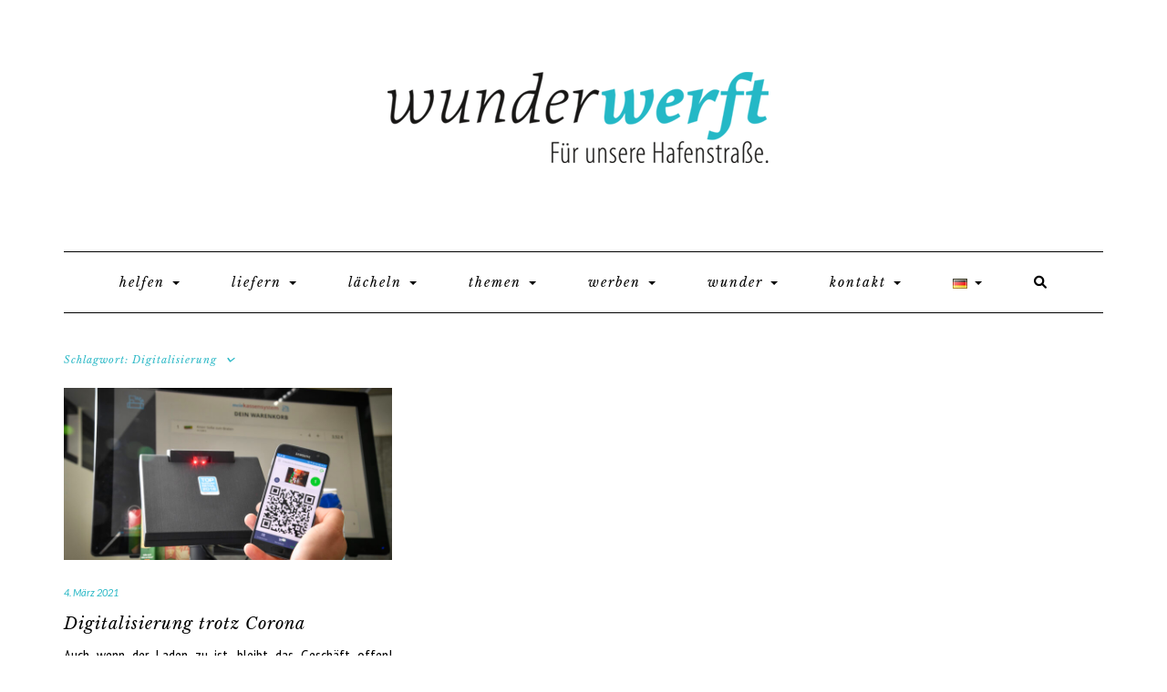

--- FILE ---
content_type: text/html; charset=UTF-8
request_url: http://www.wunderwerft-bremerhaven.de/tag/digitalisierung/
body_size: 10938
content:
<!DOCTYPE html>
<html lang="de-DE">
<head>
    <meta charset="UTF-8" />
    <meta http-equiv="X-UA-Compatible" content="IE=edge" />
    <meta name="viewport" content="width=device-width, initial-scale=1" />
        <title>Digitalisierung &#8211; wunderwerft</title>
<meta name='robots' content='max-image-preview:large' />
<script type="text/javascript">function rgmkInitGoogleMaps(){window.rgmkGoogleMapsCallback=true;try{jQuery(document).trigger("rgmkGoogleMapsLoad")}catch(err){}}</script><link rel='dns-prefetch' href='//fonts.googleapis.com' />
<link href='https://fonts.gstatic.com' crossorigin rel='preconnect' />
<link rel="alternate" type="application/rss+xml" title="wunderwerft &raquo; Feed" href="http://www.wunderwerft-bremerhaven.de/feed/" />
<link rel="alternate" type="application/rss+xml" title="wunderwerft &raquo; Digitalisierung Schlagwort-Feed" href="http://www.wunderwerft-bremerhaven.de/tag/digitalisierung/feed/" />
<script type="text/javascript">
/* <![CDATA[ */
window._wpemojiSettings = {"baseUrl":"https:\/\/s.w.org\/images\/core\/emoji\/15.0.3\/72x72\/","ext":".png","svgUrl":"https:\/\/s.w.org\/images\/core\/emoji\/15.0.3\/svg\/","svgExt":".svg","source":{"concatemoji":"http:\/\/www.wunderwerft-bremerhaven.de\/wp-includes\/js\/wp-emoji-release.min.js?ver=6.5.7"}};
/*! This file is auto-generated */
!function(i,n){var o,s,e;function c(e){try{var t={supportTests:e,timestamp:(new Date).valueOf()};sessionStorage.setItem(o,JSON.stringify(t))}catch(e){}}function p(e,t,n){e.clearRect(0,0,e.canvas.width,e.canvas.height),e.fillText(t,0,0);var t=new Uint32Array(e.getImageData(0,0,e.canvas.width,e.canvas.height).data),r=(e.clearRect(0,0,e.canvas.width,e.canvas.height),e.fillText(n,0,0),new Uint32Array(e.getImageData(0,0,e.canvas.width,e.canvas.height).data));return t.every(function(e,t){return e===r[t]})}function u(e,t,n){switch(t){case"flag":return n(e,"\ud83c\udff3\ufe0f\u200d\u26a7\ufe0f","\ud83c\udff3\ufe0f\u200b\u26a7\ufe0f")?!1:!n(e,"\ud83c\uddfa\ud83c\uddf3","\ud83c\uddfa\u200b\ud83c\uddf3")&&!n(e,"\ud83c\udff4\udb40\udc67\udb40\udc62\udb40\udc65\udb40\udc6e\udb40\udc67\udb40\udc7f","\ud83c\udff4\u200b\udb40\udc67\u200b\udb40\udc62\u200b\udb40\udc65\u200b\udb40\udc6e\u200b\udb40\udc67\u200b\udb40\udc7f");case"emoji":return!n(e,"\ud83d\udc26\u200d\u2b1b","\ud83d\udc26\u200b\u2b1b")}return!1}function f(e,t,n){var r="undefined"!=typeof WorkerGlobalScope&&self instanceof WorkerGlobalScope?new OffscreenCanvas(300,150):i.createElement("canvas"),a=r.getContext("2d",{willReadFrequently:!0}),o=(a.textBaseline="top",a.font="600 32px Arial",{});return e.forEach(function(e){o[e]=t(a,e,n)}),o}function t(e){var t=i.createElement("script");t.src=e,t.defer=!0,i.head.appendChild(t)}"undefined"!=typeof Promise&&(o="wpEmojiSettingsSupports",s=["flag","emoji"],n.supports={everything:!0,everythingExceptFlag:!0},e=new Promise(function(e){i.addEventListener("DOMContentLoaded",e,{once:!0})}),new Promise(function(t){var n=function(){try{var e=JSON.parse(sessionStorage.getItem(o));if("object"==typeof e&&"number"==typeof e.timestamp&&(new Date).valueOf()<e.timestamp+604800&&"object"==typeof e.supportTests)return e.supportTests}catch(e){}return null}();if(!n){if("undefined"!=typeof Worker&&"undefined"!=typeof OffscreenCanvas&&"undefined"!=typeof URL&&URL.createObjectURL&&"undefined"!=typeof Blob)try{var e="postMessage("+f.toString()+"("+[JSON.stringify(s),u.toString(),p.toString()].join(",")+"));",r=new Blob([e],{type:"text/javascript"}),a=new Worker(URL.createObjectURL(r),{name:"wpTestEmojiSupports"});return void(a.onmessage=function(e){c(n=e.data),a.terminate(),t(n)})}catch(e){}c(n=f(s,u,p))}t(n)}).then(function(e){for(var t in e)n.supports[t]=e[t],n.supports.everything=n.supports.everything&&n.supports[t],"flag"!==t&&(n.supports.everythingExceptFlag=n.supports.everythingExceptFlag&&n.supports[t]);n.supports.everythingExceptFlag=n.supports.everythingExceptFlag&&!n.supports.flag,n.DOMReady=!1,n.readyCallback=function(){n.DOMReady=!0}}).then(function(){return e}).then(function(){var e;n.supports.everything||(n.readyCallback(),(e=n.source||{}).concatemoji?t(e.concatemoji):e.wpemoji&&e.twemoji&&(t(e.twemoji),t(e.wpemoji)))}))}((window,document),window._wpemojiSettings);
/* ]]> */
</script>
<style id='wp-emoji-styles-inline-css' type='text/css'>

	img.wp-smiley, img.emoji {
		display: inline !important;
		border: none !important;
		box-shadow: none !important;
		height: 1em !important;
		width: 1em !important;
		margin: 0 0.07em !important;
		vertical-align: -0.1em !important;
		background: none !important;
		padding: 0 !important;
	}
</style>
<link rel='stylesheet' id='wp-block-library-css' href='http://www.wunderwerft-bremerhaven.de/wp-includes/css/dist/block-library/style.min.css?ver=6.5.7' type='text/css' media='all' />
<style id='classic-theme-styles-inline-css' type='text/css'>
/*! This file is auto-generated */
.wp-block-button__link{color:#fff;background-color:#32373c;border-radius:9999px;box-shadow:none;text-decoration:none;padding:calc(.667em + 2px) calc(1.333em + 2px);font-size:1.125em}.wp-block-file__button{background:#32373c;color:#fff;text-decoration:none}
</style>
<style id='global-styles-inline-css' type='text/css'>
body{--wp--preset--color--black: #000000;--wp--preset--color--cyan-bluish-gray: #abb8c3;--wp--preset--color--white: #ffffff;--wp--preset--color--pale-pink: #f78da7;--wp--preset--color--vivid-red: #cf2e2e;--wp--preset--color--luminous-vivid-orange: #ff6900;--wp--preset--color--luminous-vivid-amber: #fcb900;--wp--preset--color--light-green-cyan: #7bdcb5;--wp--preset--color--vivid-green-cyan: #00d084;--wp--preset--color--pale-cyan-blue: #8ed1fc;--wp--preset--color--vivid-cyan-blue: #0693e3;--wp--preset--color--vivid-purple: #9b51e0;--wp--preset--gradient--vivid-cyan-blue-to-vivid-purple: linear-gradient(135deg,rgba(6,147,227,1) 0%,rgb(155,81,224) 100%);--wp--preset--gradient--light-green-cyan-to-vivid-green-cyan: linear-gradient(135deg,rgb(122,220,180) 0%,rgb(0,208,130) 100%);--wp--preset--gradient--luminous-vivid-amber-to-luminous-vivid-orange: linear-gradient(135deg,rgba(252,185,0,1) 0%,rgba(255,105,0,1) 100%);--wp--preset--gradient--luminous-vivid-orange-to-vivid-red: linear-gradient(135deg,rgba(255,105,0,1) 0%,rgb(207,46,46) 100%);--wp--preset--gradient--very-light-gray-to-cyan-bluish-gray: linear-gradient(135deg,rgb(238,238,238) 0%,rgb(169,184,195) 100%);--wp--preset--gradient--cool-to-warm-spectrum: linear-gradient(135deg,rgb(74,234,220) 0%,rgb(151,120,209) 20%,rgb(207,42,186) 40%,rgb(238,44,130) 60%,rgb(251,105,98) 80%,rgb(254,248,76) 100%);--wp--preset--gradient--blush-light-purple: linear-gradient(135deg,rgb(255,206,236) 0%,rgb(152,150,240) 100%);--wp--preset--gradient--blush-bordeaux: linear-gradient(135deg,rgb(254,205,165) 0%,rgb(254,45,45) 50%,rgb(107,0,62) 100%);--wp--preset--gradient--luminous-dusk: linear-gradient(135deg,rgb(255,203,112) 0%,rgb(199,81,192) 50%,rgb(65,88,208) 100%);--wp--preset--gradient--pale-ocean: linear-gradient(135deg,rgb(255,245,203) 0%,rgb(182,227,212) 50%,rgb(51,167,181) 100%);--wp--preset--gradient--electric-grass: linear-gradient(135deg,rgb(202,248,128) 0%,rgb(113,206,126) 100%);--wp--preset--gradient--midnight: linear-gradient(135deg,rgb(2,3,129) 0%,rgb(40,116,252) 100%);--wp--preset--font-size--small: 13px;--wp--preset--font-size--medium: 20px;--wp--preset--font-size--large: 36px;--wp--preset--font-size--x-large: 42px;--wp--preset--spacing--20: 0.44rem;--wp--preset--spacing--30: 0.67rem;--wp--preset--spacing--40: 1rem;--wp--preset--spacing--50: 1.5rem;--wp--preset--spacing--60: 2.25rem;--wp--preset--spacing--70: 3.38rem;--wp--preset--spacing--80: 5.06rem;--wp--preset--shadow--natural: 6px 6px 9px rgba(0, 0, 0, 0.2);--wp--preset--shadow--deep: 12px 12px 50px rgba(0, 0, 0, 0.4);--wp--preset--shadow--sharp: 6px 6px 0px rgba(0, 0, 0, 0.2);--wp--preset--shadow--outlined: 6px 6px 0px -3px rgba(255, 255, 255, 1), 6px 6px rgba(0, 0, 0, 1);--wp--preset--shadow--crisp: 6px 6px 0px rgba(0, 0, 0, 1);}:where(.is-layout-flex){gap: 0.5em;}:where(.is-layout-grid){gap: 0.5em;}body .is-layout-flex{display: flex;}body .is-layout-flex{flex-wrap: wrap;align-items: center;}body .is-layout-flex > *{margin: 0;}body .is-layout-grid{display: grid;}body .is-layout-grid > *{margin: 0;}:where(.wp-block-columns.is-layout-flex){gap: 2em;}:where(.wp-block-columns.is-layout-grid){gap: 2em;}:where(.wp-block-post-template.is-layout-flex){gap: 1.25em;}:where(.wp-block-post-template.is-layout-grid){gap: 1.25em;}.has-black-color{color: var(--wp--preset--color--black) !important;}.has-cyan-bluish-gray-color{color: var(--wp--preset--color--cyan-bluish-gray) !important;}.has-white-color{color: var(--wp--preset--color--white) !important;}.has-pale-pink-color{color: var(--wp--preset--color--pale-pink) !important;}.has-vivid-red-color{color: var(--wp--preset--color--vivid-red) !important;}.has-luminous-vivid-orange-color{color: var(--wp--preset--color--luminous-vivid-orange) !important;}.has-luminous-vivid-amber-color{color: var(--wp--preset--color--luminous-vivid-amber) !important;}.has-light-green-cyan-color{color: var(--wp--preset--color--light-green-cyan) !important;}.has-vivid-green-cyan-color{color: var(--wp--preset--color--vivid-green-cyan) !important;}.has-pale-cyan-blue-color{color: var(--wp--preset--color--pale-cyan-blue) !important;}.has-vivid-cyan-blue-color{color: var(--wp--preset--color--vivid-cyan-blue) !important;}.has-vivid-purple-color{color: var(--wp--preset--color--vivid-purple) !important;}.has-black-background-color{background-color: var(--wp--preset--color--black) !important;}.has-cyan-bluish-gray-background-color{background-color: var(--wp--preset--color--cyan-bluish-gray) !important;}.has-white-background-color{background-color: var(--wp--preset--color--white) !important;}.has-pale-pink-background-color{background-color: var(--wp--preset--color--pale-pink) !important;}.has-vivid-red-background-color{background-color: var(--wp--preset--color--vivid-red) !important;}.has-luminous-vivid-orange-background-color{background-color: var(--wp--preset--color--luminous-vivid-orange) !important;}.has-luminous-vivid-amber-background-color{background-color: var(--wp--preset--color--luminous-vivid-amber) !important;}.has-light-green-cyan-background-color{background-color: var(--wp--preset--color--light-green-cyan) !important;}.has-vivid-green-cyan-background-color{background-color: var(--wp--preset--color--vivid-green-cyan) !important;}.has-pale-cyan-blue-background-color{background-color: var(--wp--preset--color--pale-cyan-blue) !important;}.has-vivid-cyan-blue-background-color{background-color: var(--wp--preset--color--vivid-cyan-blue) !important;}.has-vivid-purple-background-color{background-color: var(--wp--preset--color--vivid-purple) !important;}.has-black-border-color{border-color: var(--wp--preset--color--black) !important;}.has-cyan-bluish-gray-border-color{border-color: var(--wp--preset--color--cyan-bluish-gray) !important;}.has-white-border-color{border-color: var(--wp--preset--color--white) !important;}.has-pale-pink-border-color{border-color: var(--wp--preset--color--pale-pink) !important;}.has-vivid-red-border-color{border-color: var(--wp--preset--color--vivid-red) !important;}.has-luminous-vivid-orange-border-color{border-color: var(--wp--preset--color--luminous-vivid-orange) !important;}.has-luminous-vivid-amber-border-color{border-color: var(--wp--preset--color--luminous-vivid-amber) !important;}.has-light-green-cyan-border-color{border-color: var(--wp--preset--color--light-green-cyan) !important;}.has-vivid-green-cyan-border-color{border-color: var(--wp--preset--color--vivid-green-cyan) !important;}.has-pale-cyan-blue-border-color{border-color: var(--wp--preset--color--pale-cyan-blue) !important;}.has-vivid-cyan-blue-border-color{border-color: var(--wp--preset--color--vivid-cyan-blue) !important;}.has-vivid-purple-border-color{border-color: var(--wp--preset--color--vivid-purple) !important;}.has-vivid-cyan-blue-to-vivid-purple-gradient-background{background: var(--wp--preset--gradient--vivid-cyan-blue-to-vivid-purple) !important;}.has-light-green-cyan-to-vivid-green-cyan-gradient-background{background: var(--wp--preset--gradient--light-green-cyan-to-vivid-green-cyan) !important;}.has-luminous-vivid-amber-to-luminous-vivid-orange-gradient-background{background: var(--wp--preset--gradient--luminous-vivid-amber-to-luminous-vivid-orange) !important;}.has-luminous-vivid-orange-to-vivid-red-gradient-background{background: var(--wp--preset--gradient--luminous-vivid-orange-to-vivid-red) !important;}.has-very-light-gray-to-cyan-bluish-gray-gradient-background{background: var(--wp--preset--gradient--very-light-gray-to-cyan-bluish-gray) !important;}.has-cool-to-warm-spectrum-gradient-background{background: var(--wp--preset--gradient--cool-to-warm-spectrum) !important;}.has-blush-light-purple-gradient-background{background: var(--wp--preset--gradient--blush-light-purple) !important;}.has-blush-bordeaux-gradient-background{background: var(--wp--preset--gradient--blush-bordeaux) !important;}.has-luminous-dusk-gradient-background{background: var(--wp--preset--gradient--luminous-dusk) !important;}.has-pale-ocean-gradient-background{background: var(--wp--preset--gradient--pale-ocean) !important;}.has-electric-grass-gradient-background{background: var(--wp--preset--gradient--electric-grass) !important;}.has-midnight-gradient-background{background: var(--wp--preset--gradient--midnight) !important;}.has-small-font-size{font-size: var(--wp--preset--font-size--small) !important;}.has-medium-font-size{font-size: var(--wp--preset--font-size--medium) !important;}.has-large-font-size{font-size: var(--wp--preset--font-size--large) !important;}.has-x-large-font-size{font-size: var(--wp--preset--font-size--x-large) !important;}
.wp-block-navigation a:where(:not(.wp-element-button)){color: inherit;}
:where(.wp-block-post-template.is-layout-flex){gap: 1.25em;}:where(.wp-block-post-template.is-layout-grid){gap: 1.25em;}
:where(.wp-block-columns.is-layout-flex){gap: 2em;}:where(.wp-block-columns.is-layout-grid){gap: 2em;}
.wp-block-pullquote{font-size: 1.5em;line-height: 1.6;}
</style>
<link rel='stylesheet' id='events-maker-front-css' href='http://www.wunderwerft-bremerhaven.de/wp-content/plugins/events-maker/css/front.css?ver=6.5.7' type='text/css' media='all' />
<link rel='stylesheet' id='wphi-style-css' href='http://www.wunderwerft-bremerhaven.de/wp-content/plugins/wp-header-images/css/front-styles.css?ver=1768873069' type='text/css' media='all' />
<link rel='stylesheet' id='wphi-mobile-style-css' href='http://www.wunderwerft-bremerhaven.de/wp-content/plugins/wp-header-images/css/mobile-styles.css?ver=1768873069' type='text/css' media='all' />
<link rel='stylesheet' id='kale-fonts-css' href='https://fonts.googleapis.com/css?family=Montserrat%3A400%2C700%7CLato%3A400%2C700%2C300%2C300italic%2C400italic%2C700italic%7CRaleway%3A200%7CCaveat&#038;subset=latin%2Clatin-ext' type='text/css' media='all' />
<link rel='stylesheet' id='bootstrap-css' href='http://www.wunderwerft-bremerhaven.de/wp-content/themes/kale/assets/css/bootstrap.min.css?ver=6.5.7' type='text/css' media='all' />
<link rel='stylesheet' id='bootstrap-select-css' href='http://www.wunderwerft-bremerhaven.de/wp-content/themes/kale/assets/css/bootstrap-select.min.css?ver=6.5.7' type='text/css' media='all' />
<link rel='stylesheet' id='smartmenus-bootstrap-css' href='http://www.wunderwerft-bremerhaven.de/wp-content/themes/kale/assets/css/jquery.smartmenus.bootstrap.css?ver=6.5.7' type='text/css' media='all' />
<link rel='stylesheet' id='fontawesome-css' href='http://www.wunderwerft-bremerhaven.de/wp-content/themes/kale/assets/css/fontawesome.min.css?ver=6.5.7' type='text/css' media='all' />
<link rel='stylesheet' id='fontawesome-all-css' href='http://www.wunderwerft-bremerhaven.de/wp-content/themes/kale/assets/css/all.min.css?ver=6.5.7' type='text/css' media='all' />
<link rel='stylesheet' id='owl-carousel-css' href='http://www.wunderwerft-bremerhaven.de/wp-content/themes/kale/assets/css/owl.carousel.css?ver=6.5.7' type='text/css' media='all' />
<link rel='stylesheet' id='kale-style-css' href='http://www.wunderwerft-bremerhaven.de/wp-content/themes/kale/style.css?ver=6.5.7' type='text/css' media='all' />
<link rel='stylesheet' id='recent-posts-widget-with-thumbnails-public-style-css' href='http://www.wunderwerft-bremerhaven.de/wp-content/plugins/recent-posts-widget-with-thumbnails/public.css?ver=7.1.1' type='text/css' media='all' />
<link rel='stylesheet' id='__EPYT__style-css' href='http://www.wunderwerft-bremerhaven.de/wp-content/plugins/youtube-embed-plus/styles/ytprefs.min.css?ver=14.2.1.2' type='text/css' media='all' />
<style id='__EPYT__style-inline-css' type='text/css'>

                .epyt-gallery-thumb {
                        width: 33.333%;
                }
                
</style>
<script type="text/javascript" src="http://www.wunderwerft-bremerhaven.de/wp-includes/js/jquery/jquery.min.js?ver=3.7.1" id="jquery-core-js"></script>
<script type="text/javascript" src="http://www.wunderwerft-bremerhaven.de/wp-includes/js/jquery/jquery-migrate.min.js?ver=3.4.1" id="jquery-migrate-js"></script>
<script type="text/javascript" src="http://www.wunderwerft-bremerhaven.de/wp-content/plugins/events-maker/js/front-sorting.js?ver=6.5.7" id="events-maker-sorting-js"></script>
<!--[if lt IE 9]>
<script type="text/javascript" src="http://www.wunderwerft-bremerhaven.de/wp-content/themes/kale/assets/js/html5shiv.min.js?ver=3.7.0" id="kale-html5-js"></script>
<![endif]-->
<!--[if lt IE 9]>
<script type="text/javascript" src="http://www.wunderwerft-bremerhaven.de/wp-content/themes/kale/assets/js/respond.min.js?ver=1.3.0" id="kale-respond-js"></script>
<![endif]-->
<script type="text/javascript" id="__ytprefs__-js-extra">
/* <![CDATA[ */
var _EPYT_ = {"ajaxurl":"http:\/\/www.wunderwerft-bremerhaven.de\/wp-admin\/admin-ajax.php","security":"3d53487646","gallery_scrolloffset":"20","eppathtoscripts":"http:\/\/www.wunderwerft-bremerhaven.de\/wp-content\/plugins\/youtube-embed-plus\/scripts\/","eppath":"http:\/\/www.wunderwerft-bremerhaven.de\/wp-content\/plugins\/youtube-embed-plus\/","epresponsiveselector":"[\"iframe.__youtube_prefs_widget__\"]","epdovol":"1","version":"14.2.1.2","evselector":"iframe.__youtube_prefs__[src], iframe[src*=\"youtube.com\/embed\/\"], iframe[src*=\"youtube-nocookie.com\/embed\/\"]","ajax_compat":"","maxres_facade":"eager","ytapi_load":"light","pause_others":"","stopMobileBuffer":"1","facade_mode":"","not_live_on_channel":"","vi_active":"","vi_js_posttypes":[]};
/* ]]> */
</script>
<script type="text/javascript" src="http://www.wunderwerft-bremerhaven.de/wp-content/plugins/youtube-embed-plus/scripts/ytprefs.min.js?ver=14.2.1.2" id="__ytprefs__-js"></script>
<link rel="https://api.w.org/" href="http://www.wunderwerft-bremerhaven.de/wp-json/" /><link rel="alternate" type="application/json" href="http://www.wunderwerft-bremerhaven.de/wp-json/wp/v2/tags/368" /><link rel="EditURI" type="application/rsd+xml" title="RSD" href="http://www.wunderwerft-bremerhaven.de/xmlrpc.php?rsd" />
<meta name="generator" content="WordPress 6.5.7" />
<style type="text/css"></style>		<script>
			( function() {
				window.onpageshow = function( event ) {
					// Defined window.wpforms means that a form exists on a page.
					// If so and back/forward button has been clicked,
					// force reload a page to prevent the submit button state stuck.
					if ( typeof window.wpforms !== 'undefined' && event.persisted ) {
						window.location.reload();
					}
				};
			}() );
		</script>
		<style>.frontpage-banner:before, .frontpage-slider .owl-carousel-item:before{content:none;}</style><link rel="icon" href="http://www.wunderwerft-bremerhaven.de/wp-content/uploads/2017/12/favicon-150x150.png" sizes="32x32" />
<link rel="icon" href="http://www.wunderwerft-bremerhaven.de/wp-content/uploads/2017/12/favicon-300x300.png" sizes="192x192" />
<link rel="apple-touch-icon" href="http://www.wunderwerft-bremerhaven.de/wp-content/uploads/2017/12/favicon-300x300.png" />
<meta name="msapplication-TileImage" content="http://www.wunderwerft-bremerhaven.de/wp-content/uploads/2017/12/favicon-300x300.png" />
		<style type="text/css" id="wp-custom-css">
			@import url('https://fonts.googleapis.com/css?family=Libre+Baskerville:400,400i,700|PT+Sans+Narrow:400,700');

h1,h2,h3,h4,h5  { 
text-transform:none!important;
font-family: 'Libre Baskerville', serif;
font-style:italic;
color:#2ab8c6;
}

.url {
	font-weight:800;
}

.entry-date {
color:#2ab8c6;
}



#events-full-calendar .fc-event {
background-color:#2ab8c6;
}

#container {
	width:65%;
	display: block; 
	float:left; 
	clear: none; 
	min-height:1600px;
}

.container {
	display:block;
}



p {
font-family: 'PT Sans Narrow', sans-serif;
font-size:17px;
	font-weight:400!important;
	line-height:1.75;
	color:#000;
}


.navbar-nav a {
	text-transform:none!important;
	font-family: 'Libre Baskerville', serif!important;
font-style:italic;
	font-size:14px!important;
}

.navbar-nav active a {
	color:#000!important;
	}

ul, a {	
	text-transform:none!important;
}

.read-more {	
	text-transform:none!important;
	color:#fff;
font-weight:600!important;
}

.sidebar {
	padding-left:5%;
	padding-top:3%;
	display: block; 
	float:right; 
	clear: none; 
}



#events-calendar-4 .active a {
	background-color:#2ab8c6;
	color:#fff!important;
	font-weight:600;	
}

#events-calendar-4 {
	font-size:16px!important;
	background-color:#f3f3f3;
	padding:10%;
}

.nav-days td {
	padding:6px!important;
	
}

#events_maker_list_widget-2 .widget-title {
	display:none;
	
}

#events_maker_list_widget-2 {
		background-color:#f3f3f3;
	padding:10%;
	margin-top:-10%;
}

#text-7 .textwidget {
	margin:10%;
}

.footer-widgets {
	width:100%!important;
	display:block!important;
	float:left;
}

article {
	margin-bottom:10%;
}

hr {
	border-top-color:#2ab8c6;
}

.credit {
	float:left;
}


.cat-post-thumbnail {margin-right:30px!important;}

.cat-post-item {margin-top:20px!important;margin-bottom:20px!important;}

/*{}*/

.rpwwt-widget ul li{
	text-align:left!important;
	line-height:1.7;
	
}

.rpwwt-post-title, .cat-post-title{
	font-size:20px!important;
	line-height:2.4;
	color:#2ab8c6;
	font-family: 'Libre Baskerville', serif;
  font-style: italic;
}
		</style>
		<style id="kirki-inline-styles"></style></head>

<body class="archive tag tag-digitalisierung tag-368 wp-custom-logo">
<a class="skip-link screen-reader-text" href="#content">
Skip to content</a>

<div class="main-wrapper">
    <div class="container">

        <!-- Header -->
        <header class="header" role="banner">

            
            <!-- Header Row 2 -->
            <div class="header-row-2">
                <div class="logo">
                    <a href="http://www.wunderwerft-bremerhaven.de/" class="custom-logo-link" rel="home"><img width="431" height="216" src="http://www.wunderwerft-bremerhaven.de/wp-content/uploads/2017/12/cropped-1-e1513003870236.png" class="custom-logo" alt="wunderwerft" decoding="async" fetchpriority="high" srcset="http://www.wunderwerft-bremerhaven.de/wp-content/uploads/2017/12/cropped-1-e1513003870236.png 431w, http://www.wunderwerft-bremerhaven.de/wp-content/uploads/2017/12/cropped-1-e1513003870236-300x150.png 300w" sizes="(max-width: 431px) 100vw, 431px" /></a>                </div>
                            </div>
            <!-- /Header Row 2 -->


            <!-- Header Row 3 -->
            <div class="header-row-3">
                <nav class="navbar navbar-default" role="navigation" aria-label="Main navigation">
                    <div class="navbar-header">
                        <button type="button" class="navbar-toggle collapsed" data-toggle="collapse" data-target=".header-row-3 .navbar-collapse" aria-expanded="false">
                        <span class="sr-only">Toggle Navigation</span>
                        <span class="icon-bar"></span>
                        <span class="icon-bar"></span>
                        <span class="icon-bar"></span>
                        </button>
                    </div>
                    <!-- Navigation -->
                    <div class="navbar-collapse collapse"><ul id="menu-mainmenu" class="nav navbar-nav"><li id="menu-item-1695" class="menu-item menu-item-type-post_type menu-item-object-page menu-item-has-children menu-item-1695 dropdown"><a href="#" data-toggle="dropdown" class="dropdown-toggle" aria-haspopup="true">helfen <span class="caret"></span></a>
<ul role="menu" class=" dropdown-menu">
	<li id="menu-item-1818" class="menu-item menu-item-type-post_type menu-item-object-page menu-item-1818"><a href="http://www.wunderwerft-bremerhaven.de/hilfewerft/">#hilfewerft</a></li>
	<li id="menu-item-1812" class="menu-item menu-item-type-post_type menu-item-object-page menu-item-1812"><a href="http://www.wunderwerft-bremerhaven.de/rechtshilfen/">rechtshilfen</a></li>
	<li id="menu-item-1813" class="menu-item menu-item-type-post_type menu-item-object-page menu-item-1813"><a href="http://www.wunderwerft-bremerhaven.de/verkaufshilfen/">verkaufshilfen</a></li>
	<li id="menu-item-1816" class="menu-item menu-item-type-post_type menu-item-object-page menu-item-1816"><a href="http://www.wunderwerft-bremerhaven.de/praesenzhilfen/">präsenzhilfen</a></li>
	<li id="menu-item-1814" class="menu-item menu-item-type-post_type menu-item-object-page menu-item-1814"><a href="http://www.wunderwerft-bremerhaven.de/onlinehilfen/">onlinehilfen</a></li>
	<li id="menu-item-1815" class="menu-item menu-item-type-post_type menu-item-object-page menu-item-1815"><a href="http://www.wunderwerft-bremerhaven.de/finanzhilfen/">finanzhilfen</a></li>
</ul>
</li>
<li id="menu-item-1722" class="menu-item menu-item-type-post_type menu-item-object-page menu-item-has-children menu-item-1722 dropdown"><a href="#" data-toggle="dropdown" class="dropdown-toggle" aria-haspopup="true">liefern <span class="caret"></span></a>
<ul role="menu" class=" dropdown-menu">
	<li id="menu-item-2619" class="menu-item menu-item-type-post_type menu-item-object-page menu-item-2619"><a href="http://www.wunderwerft-bremerhaven.de/pirad/">Pirad</a></li>
	<li id="menu-item-2620" class="menu-item menu-item-type-post_type menu-item-object-page menu-item-2620"><a href="http://www.wunderwerft-bremerhaven.de/lehe-liefert/">#leheliefert</a></li>
</ul>
</li>
<li id="menu-item-1637" class="menu-item menu-item-type-post_type menu-item-object-post menu-item-has-children menu-item-1637 dropdown"><a href="#" data-toggle="dropdown" class="dropdown-toggle" aria-haspopup="true">lächeln <span class="caret"></span></a>
<ul role="menu" class=" dropdown-menu">
	<li id="menu-item-2408" class="menu-item menu-item-type-post_type menu-item-object-page menu-item-2408"><a href="http://www.wunderwerft-bremerhaven.de/laecheln/">schenke lehe ein lächeln</a></li>
	<li id="menu-item-2367" class="menu-item menu-item-type-post_type menu-item-object-page menu-item-2367"><a href="http://www.wunderwerft-bremerhaven.de/laecheln-laden/">lächeln laden</a></li>
	<li id="menu-item-2077" class="menu-item menu-item-type-post_type menu-item-object-post menu-item-2077"><a href="http://www.wunderwerft-bremerhaven.de/lange-nacht-der-kultur-2021-buehne-04/">Schaufensterausstellung</a></li>
</ul>
</li>
<li id="menu-item-1760" class="menu-item menu-item-type-custom menu-item-object-custom menu-item-has-children menu-item-1760 dropdown"><a href="#" data-toggle="dropdown" class="dropdown-toggle" aria-haspopup="true">themen <span class="caret"></span></a>
<ul role="menu" class=" dropdown-menu">
	<li id="menu-item-1761" class="menu-item menu-item-type-post_type menu-item-object-page menu-item-has-children menu-item-1761 dropdown"><a href="http://www.wunderwerft-bremerhaven.de/themenwerft/">#themenwerft <span class="caret"></span></a>
	<ul role="menu" class=" dropdown-menu">
		<li id="menu-item-2103" class="menu-item menu-item-type-post_type menu-item-object-post menu-item-2103"><a href="http://www.wunderwerft-bremerhaven.de/neue-kmu-beratung-fuer-unternehmen-in-lehe/">KMU-Beratung</a></li>
	</ul>
</li>
	<li id="menu-item-1964" class="menu-item menu-item-type-post_type menu-item-object-post menu-item-1964"><a href="http://www.wunderwerft-bremerhaven.de/kleine-wunder-aus-der-wunderwerft-themenwochen-erfolgreich-gestartet/">1 2019 ServiceQualität Dokumentation</a></li>
	<li id="menu-item-1953" class="menu-item menu-item-type-post_type menu-item-object-post menu-item-1953"><a href="http://www.wunderwerft-bremerhaven.de/energielotsen-von-energiekonsens-decken-co2-einsparpotenziale-auf/">2 2019 EnergieLotsen Dokumentation</a></li>
	<li id="menu-item-1952" class="menu-item menu-item-type-post_type menu-item-object-post menu-item-has-children menu-item-1952 dropdown"><a href="http://www.wunderwerft-bremerhaven.de/themenwoche-wird-begleitet-von-digital-lotse/">3 2019 DigitalLotse in Lehe <span class="caret"></span></a>
	<ul role="menu" class=" dropdown-menu">
		<li id="menu-item-1951" class="menu-item menu-item-type-post_type menu-item-object-post menu-item-1951"><a href="http://www.wunderwerft-bremerhaven.de/lotse-hilft-bei-digitalisierung-der-hafenstrasse-themenwoche-zeigt-bedarf-auf/">3 2019 DigitalLotse in Lehe Dokumentation</a></li>
	</ul>
</li>
	<li id="menu-item-1759" class="menu-item menu-item-type-post_type menu-item-object-post menu-item-has-children menu-item-1759 dropdown"><a href="http://www.wunderwerft-bremerhaven.de/digitalisierung-trotz-corona/">1 2021 Digitalisierung trotz Corona <span class="caret"></span></a>
	<ul role="menu" class=" dropdown-menu">
		<li id="menu-item-1943" class="menu-item menu-item-type-post_type menu-item-object-page menu-item-1943"><a href="http://www.wunderwerft-bremerhaven.de/themenwerft-1-2021-digitalisierung-trotz-corona/">1 2021 Dokumentation &#038; Download</a></li>
	</ul>
</li>
	<li id="menu-item-1950" class="menu-item menu-item-type-post_type menu-item-object-post menu-item-has-children menu-item-1950 dropdown"><a href="http://www.wunderwerft-bremerhaven.de/2-2021-corona-wirtschaftshilfen/">2 2021 CoronaHilfen <span class="caret"></span></a>
	<ul role="menu" class=" dropdown-menu">
		<li id="menu-item-1980" class="menu-item menu-item-type-post_type menu-item-object-post menu-item-1980"><a href="http://www.wunderwerft-bremerhaven.de/2-2021-dokumentation-download/">2 2021 Dokumentation &#038; Download</a></li>
	</ul>
</li>
	<li id="menu-item-2557" class="menu-item menu-item-type-post_type menu-item-object-post menu-item-2557"><a href="http://www.wunderwerft-bremerhaven.de/geschaefte-auf-unserer-hafenstrasse-sparen-kosten-co2/">1 2023 mit energievisite Kosten &#038; CO2 sparen</a></li>
</ul>
</li>
<li id="menu-item-1890" class="menu-item menu-item-type-custom menu-item-object-custom menu-item-has-children menu-item-1890 dropdown"><a href="#" data-toggle="dropdown" class="dropdown-toggle" aria-haspopup="true">werben <span class="caret"></span></a>
<ul role="menu" class=" dropdown-menu">
	<li id="menu-item-1887" class="menu-item menu-item-type-post_type menu-item-object-page menu-item-1887"><a href="http://www.wunderwerft-bremerhaven.de/werbewerft/">#werbewerft</a></li>
	<li id="menu-item-2057" class="menu-item menu-item-type-post_type menu-item-object-post menu-item-2057"><a href="http://www.wunderwerft-bremerhaven.de/heimatshoppen-2021/">#heimatshoppen 2021</a></li>
	<li id="menu-item-2499" class="menu-item menu-item-type-custom menu-item-object-custom menu-item-2499"><a href="http://www.wunderwerft-bremerhaven.de/veranstaltungen-2/datum/heimat-shoppen-zu-besuch-bei-menschen-die-lokal-handeln/">#heimatshoppen 2022</a></li>
	<li id="menu-item-1844" class="menu-item menu-item-type-post_type menu-item-object-page menu-item-1844"><a href="http://www.wunderwerft-bremerhaven.de/instagram/">instagram</a></li>
	<li id="menu-item-1888" class="menu-item menu-item-type-post_type menu-item-object-page menu-item-1888"><a href="http://www.wunderwerft-bremerhaven.de/pressemeldungen/">pressemeldungen</a></li>
	<li id="menu-item-1889" class="menu-item menu-item-type-post_type menu-item-object-page menu-item-1889"><a href="http://www.wunderwerft-bremerhaven.de/medientreffer/">medientreffer</a></li>
</ul>
</li>
<li id="menu-item-1737" class="menu-item menu-item-type-custom menu-item-object-custom menu-item-has-children menu-item-1737 dropdown"><a href="#" data-toggle="dropdown" class="dropdown-toggle" aria-haspopup="true">wunder <span class="caret"></span></a>
<ul role="menu" class=" dropdown-menu">
	<li id="menu-item-676" class="menu-item menu-item-type-post_type menu-item-object-page menu-item-676"><a href="http://www.wunderwerft-bremerhaven.de/wunderwerft/">#wunderwerft</a></li>
	<li id="menu-item-2407" class="menu-item menu-item-type-post_type menu-item-object-page menu-item-2407"><a href="http://www.wunderwerft-bremerhaven.de/blog/">neuste geschichten</a></li>
	<li id="menu-item-232" class="menu-item menu-item-type-post_type menu-item-object-page menu-item-232"><a href="http://www.wunderwerft-bremerhaven.de/hafenstrasse/">hafenstraße</a></li>
	<li id="menu-item-2669" class="menu-item menu-item-type-post_type menu-item-object-page current_page_parent menu-item-2669"><a href="http://www.wunderwerft-bremerhaven.de/veranstaltungen-2/">veranstaltungen</a></li>
</ul>
</li>
<li id="menu-item-1738" class="menu-item menu-item-type-custom menu-item-object-custom menu-item-has-children menu-item-1738 dropdown"><a href="#" data-toggle="dropdown" class="dropdown-toggle" aria-haspopup="true">kontakt <span class="caret"></span></a>
<ul role="menu" class=" dropdown-menu">
	<li id="menu-item-2372" class="menu-item menu-item-type-post_type menu-item-object-page menu-item-2372"><a href="http://www.wunderwerft-bremerhaven.de/offen/">offen</a></li>
	<li id="menu-item-29" class="menu-item menu-item-type-post_type menu-item-object-page menu-item-29"><a href="http://www.wunderwerft-bremerhaven.de/kontakt/">kontakte</a></li>
	<li id="menu-item-1723" class="menu-item menu-item-type-post_type menu-item-object-page menu-item-1723"><a href="http://www.wunderwerft-bremerhaven.de/impressum/">impressum</a></li>
	<li id="menu-item-1724" class="menu-item menu-item-type-post_type menu-item-object-page menu-item-1724"><a href="http://www.wunderwerft-bremerhaven.de/datenschutz/">datenschutz</a></li>
</ul>
</li>
<li id="menu-item-1466" class="pll-parent-menu-item menu-item menu-item-type-custom menu-item-object-custom current-menu-parent menu-item-has-children menu-item-1466 dropdown"><a href="#" data-toggle="dropdown" class="dropdown-toggle" aria-haspopup="true"><img src="[data-uri]" alt="Deutsch" width="16" height="11" style="width: 16px; height: 11px;" /> <span class="caret"></span></a>
<ul role="menu" class=" dropdown-menu">
	<li id="menu-item-1466-de" class="lang-item lang-item-4 lang-item-de current-lang lang-item-first menu-item menu-item-type-custom menu-item-object-custom menu-item-1466-de"><a href="http://www.wunderwerft-bremerhaven.de/tag/digitalisierung/" hreflang="de-DE" lang="de-DE"><img src="[data-uri]" alt="Deutsch" width="16" height="11" style="width: 16px; height: 11px;" /></a></li>
	<li id="menu-item-1466-en" class="lang-item lang-item-7 lang-item-en no-translation menu-item menu-item-type-custom menu-item-object-custom menu-item-1466-en"><a href="http://www.wunderwerft-bremerhaven.de/en/" hreflang="en-US" lang="en-US"><img src="[data-uri]" alt="English" width="16" height="11" style="width: 16px; height: 11px;" /></a></li>
</ul>
</li>
<li class="search">
        <a href="javascript:;" id="toggle-main_search" data-toggle="dropdown"><i class="fa fa-search"></i></a>
        <div class="dropdown-menu main_search">
            <form name="main_search" method="get" action="http://www.wunderwerft-bremerhaven.de/">
                <input type="text" name="s" class="form-control" placeholder="Type here" />
            </form>
        </div>
    </li></ul></div>                    <!-- /Navigation -->
                </nav>
            </div>
            <!-- /Header Row 3 -->

        </header>
        <!-- /Header -->


<a id="content"></a>

<div class="blog-feed">
<!-- Two Columns -->
<div class="row two-columns">
    
<!-- Main Column -->
<div class="main-column  col-md-8 " role="main">
    <!-- Blog Feed -->
    <div class="blog-feed">
        <h2>Schlagwort: <span>Digitalisierung</span></h2>
        
        <div class="blog-feed-posts">
        
        <div class="row">                    <div class="col-md-6"><div id="post-1757" class="entry entry-small post-1757 post type-post status-publish format-standard has-post-thumbnail category-blog tag-callcollect tag-clickcollect tag-datecollect tag-digital-lotse tag-digitalisierung tag-hafenstrasse tag-hochschule-bremerhaven tag-stadtgutschein tag-themenwoche">
    
    <div class="entry-content">
        
        <div class="entry-thumb">
                        <a href="http://www.wunderwerft-bremerhaven.de/digitalisierung-trotz-corona/"><img width="760" height="400" src="http://www.wunderwerft-bremerhaven.de/wp-content/uploads/2021/03/150digitalmobil08-760x400.jpg" class="img-responsive wp-post-image" alt="Digitalisierung trotz Corona" decoding="async" /></a>
                    </div>
        
                <div class="entry-date date updated"><a href="http://www.wunderwerft-bremerhaven.de/digitalisierung-trotz-corona/">4. März 2021</a></div>
                
                <h3 class="entry-title"><a href="http://www.wunderwerft-bremerhaven.de/digitalisierung-trotz-corona/" title="Digitalisierung trotz Corona">Digitalisierung trotz Corona</a></h3>
                
                <div class="entry-summary">
          <p>Auch wenn der Laden zu ist, bleibt das Geschäft offen! Beratungen und Seminare helfen beim Aufbau des digitalen Geschäfts. Mit dabei ist Unterstützung für den Bremerhavener „Stadtgutschein“. Frank-Michael Arzenheimer lotst kleinere, inhabergeführte Unternehmen in Handel, Gastro und Tourismus durch das Meer von Webwerkzeugen. Noah Siebertz&nbsp;<a class="read-more" href="http://www.wunderwerft-bremerhaven.de/digitalisierung-trotz-corona/">&hellip;</a></p>
                  </div>
                
                <div class="entry-meta">
                    </div>
                
    </div>
</div></div>
                    </div>        
        </div>
            </div>
    <!-- /Blog Feed -->
</div>
<!-- /Main Column -->    <!-- Sidebar -->
<aside class="sidebar sidebar-column  col-md-4 " role="complementary" aria-label="Primary sidebar"> 
    </aside>
<!-- /Sidebar --></div>
<!-- /Two Columns -->
<hr />
</div>


        
        

<!-- Footer Widgets -->
<aside class="footer-widgets" role="complementary" aria-label="Footer sidebar">

    <!-- Footer Row 2 -->
        <div class="row footer-row-2">
        
        <div class="col-lg-3 col-md-3 col-sm-6 col-xs-12"><div id="text-3" class="footer-row-2-widget widget widget_text"><h3 class="widget-title">Besuche uns</h3>			<div class="textwidget"><p><strong>wunderwerft</strong></p>
<p>Hafenstraße 184a<br />
27568 Bremerhaven</p>
<p>Haltestelle Rickmersstraße<br />
Buslinien: 501, 502, 504,<br />
505, 506, 508 und 511</p>
</div>
		</div></div>        
        <div class="col-lg-3 col-md-3 col-sm-6 col-xs-12"><div id="text-4" class="footer-row-2-widget widget widget_text"><h3 class="widget-title">Kontaktiere uns</h3>			<div class="textwidget"><p><a href="mailto:hallo@wunderwerft-bremerhaven.de">hallo@wunderwerft-bremerhaven.de</a><br />
+49 471 98399 227</p>
</div>
		</div><div id="nav_menu-5" class="footer-row-2-widget widget widget_nav_menu"><h3 class="widget-title">Folge uns</h3><div class="menu-social-media-container"><ul id="menu-social-media" class="menu"><li id="menu-item-229" class="menu-item menu-item-type-custom menu-item-object-custom menu-item-229"><a href="https://www.facebook.com/wunderwerft.bremerhaven/">@wunderwerft.bremerhaven</a></li>
<li id="menu-item-1769" class="menu-item menu-item-type-custom menu-item-object-custom menu-item-1769"><a href="https://www.instagram.com/wunderwerft.bhv/">@wunderwerft.bremerhaven</a></li>
</ul></div></div></div>        
        <div class="col-lg-3 col-md-3 col-sm-6 col-xs-12"><div id="nav_menu-4" class="footer-row-2-widget widget widget_nav_menu"><h3 class="widget-title">Verstehe uns</h3><div class="menu-weiteres-container"><ul id="menu-weiteres" class="menu"><li id="menu-item-169" class="menu-item menu-item-type-post_type menu-item-object-page menu-item-169"><a href="http://www.wunderwerft-bremerhaven.de/impressum/">impressum</a></li>
<li id="menu-item-168" class="menu-item menu-item-type-post_type menu-item-object-page menu-item-168"><a href="http://www.wunderwerft-bremerhaven.de/datenschutz/">datenschutz</a></li>
</ul></div></div><div id="media_image-3" class="footer-row-2-widget widget widget_media_image"><a href="https://www.bremerhaven.de/de/"><img width="300" height="116" src="http://www.wunderwerft-bremerhaven.de/wp-content/uploads/2018/01/Logo-2zeil4-mit-n-300x116.jpg" class="image wp-image-362  attachment-medium size-medium" alt="" style="max-width: 100%; height: auto;" decoding="async" loading="lazy" srcset="http://www.wunderwerft-bremerhaven.de/wp-content/uploads/2018/01/Logo-2zeil4-mit-n-300x116.jpg 300w, http://www.wunderwerft-bremerhaven.de/wp-content/uploads/2018/01/Logo-2zeil4-mit-n-768x296.jpg 768w, http://www.wunderwerft-bremerhaven.de/wp-content/uploads/2018/01/Logo-2zeil4-mit-n.jpg 827w" sizes="(max-width: 300px) 100vw, 300px" /></a></div></div>        
        <div class="col-lg-3 col-md-3 col-sm-6 col-xs-12"><div id="media_image-2" class="footer-row-2-widget widget widget_media_image"><h3 class="widget-title">Die Quartiersmeisterei Lehe und das Projekt wunderwerft werden gefördert durch</h3><a href="http://www.staedtebaufoerderung.info/" target="_blank" rel="noopener"><img width="204" height="264" src="http://www.wunderwerft-bremerhaven.de/wp-content/uploads/2018/01/Staedtebaufoerderung_RGB.jpg" class="image wp-image-277  attachment-full size-full" alt="" style="max-width: 100%; height: auto;" decoding="async" loading="lazy" /></a></div></div>        
                
     </div>
     <hr />
          <!-- /Footer Row 2 -->
     
     

</aside>

<!-- /Footer Widgets -->
        
        <!-- Footer -->
        <div class="footer" role="contentinfo">
            
                        <div class="footer-row-3-center"><div id="text-6" class="footer-row-3-widget widget widget_text">			<div class="textwidget"></div>
		</div>                        
                                    
            <div class="footer-copyright">
                <ul class="credit">
                    <li><a href="https://www.lyrathemes.com/kale/">Kale</a> by LyraThemes.com.</li>
                </ul>
            </div>
            
        </div>
        <!-- /Footer -->
        
    </div><!-- /Container -->
</div><!-- /Main Wrapper -->

<!-- Matomo --><script type="text/javascript">
/* <![CDATA[ */
var _paq = window._paq = window._paq || [];
_paq.push(['trackPageView']);_paq.push(['enableLinkTracking']);_paq.push(['alwaysUseSendBeacon']);_paq.push(['setTrackerUrl', "\/\/www.wunderwerft-bremerhaven.de\/wp-content\/plugins\/matomo\/app\/matomo.php"]);_paq.push(['setSiteId', '1']);var d=document, g=d.createElement('script'), s=d.getElementsByTagName('script')[0];
g.type='text/javascript'; g.async=true; g.src="\/\/www.wunderwerft-bremerhaven.de\/wp-content\/uploads\/matomo\/matomo.js"; s.parentNode.insertBefore(g,s);
/* ]]> */
</script>
<!-- End Matomo Code --><script type="text/javascript" src="http://www.wunderwerft-bremerhaven.de/wp-content/themes/kale/assets/js/bootstrap.min.js?ver=6.5.7" id="bootstrap-js"></script>
<script type="text/javascript" src="http://www.wunderwerft-bremerhaven.de/wp-content/themes/kale/assets/js/bootstrap-select.min.js?ver=6.5.7" id="bootstrap-select-js"></script>
<script type="text/javascript" src="http://www.wunderwerft-bremerhaven.de/wp-content/themes/kale/assets/js/jquery.smartmenus.js?ver=6.5.7" id="smartmenus-js"></script>
<script type="text/javascript" src="http://www.wunderwerft-bremerhaven.de/wp-content/themes/kale/assets/js/jquery.smartmenus.bootstrap.js?ver=6.5.7" id="smartmenus-bootstrap-js"></script>
<script type="text/javascript" src="http://www.wunderwerft-bremerhaven.de/wp-content/themes/kale/assets/js/owl.carousel.min.js?ver=6.5.7" id="owl-carousel-js"></script>
<script type="text/javascript" src="http://www.wunderwerft-bremerhaven.de/wp-content/themes/kale/assets/js/kale.js?ver=6.5.7" id="kale-js-js"></script>
<script type="text/javascript" src="http://www.wunderwerft-bremerhaven.de/wp-content/plugins/youtube-embed-plus/scripts/fitvids.min.js?ver=14.2.1.2" id="__ytprefsfitvids__-js"></script>

            <style>

                .wphi-video,
                .header_image img
                {
                                                            margin: 0 auto !important;
                }

            </style>


            </body>
</html>
